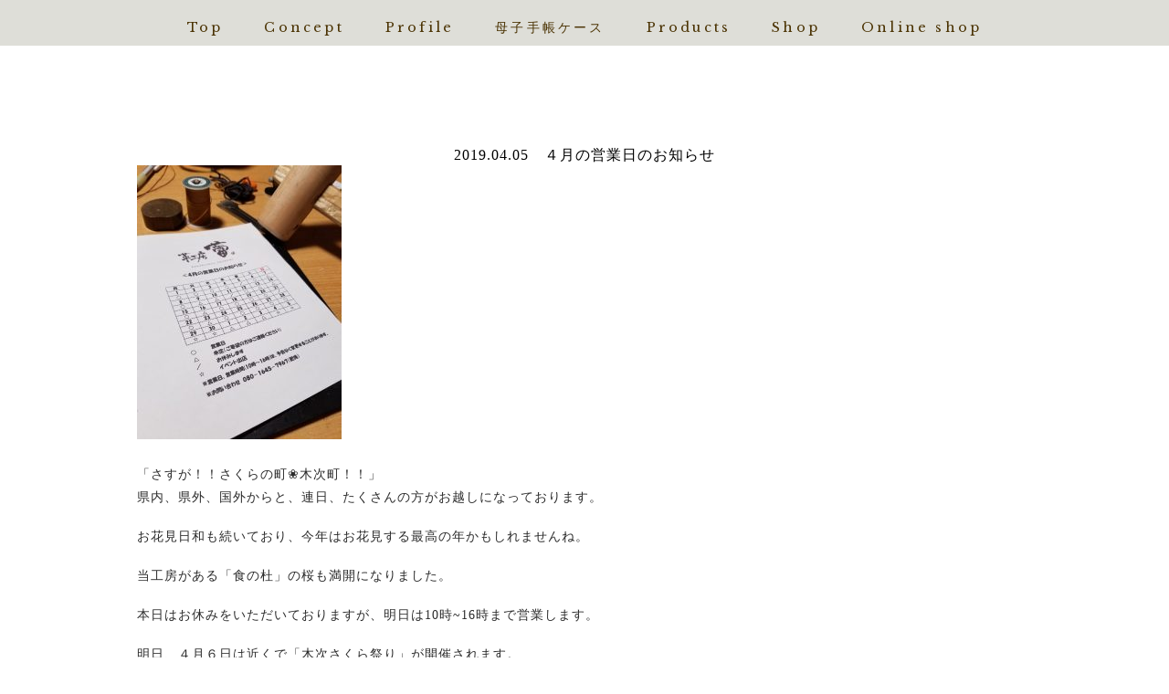

--- FILE ---
content_type: text/html; charset=UTF-8
request_url: https://kawakoubou-tsubomi.com/topics/182
body_size: 35160
content:
<!DOCTYPE html>
<html xmlns:fb="http://ogp.me/ns/fb#" lang="ja">
<head>
	<meta charset="UTF-8" />
	<title>４月の営業日のお知らせ &laquo;  革工房 蕾</title>
	<meta http-equiv="X-UA-Compatible" content="IE=edge" />
	<meta name='robots' content='max-image-preview:large' />
	<style>img:is([sizes="auto" i], [sizes^="auto," i]) { contain-intrinsic-size: 3000px 1500px }</style>
	<link rel="alternate" type="application/rss+xml" title="革工房 蕾 &raquo; ４月の営業日のお知らせ のコメントのフィード" href="https://kawakoubou-tsubomi.com/topics/182/feed" />
		<!-- This site uses the Google Analytics by ExactMetrics plugin v8.3.1 - Using Analytics tracking - https://www.exactmetrics.com/ -->
		<!-- Note: ExactMetrics is not currently configured on this site. The site owner needs to authenticate with Google Analytics in the ExactMetrics settings panel. -->
					<!-- No tracking code set -->
				<!-- / Google Analytics by ExactMetrics -->
		<script type="text/javascript">
/* <![CDATA[ */
window._wpemojiSettings = {"baseUrl":"https:\/\/s.w.org\/images\/core\/emoji\/15.0.3\/72x72\/","ext":".png","svgUrl":"https:\/\/s.w.org\/images\/core\/emoji\/15.0.3\/svg\/","svgExt":".svg","source":{"concatemoji":"https:\/\/kawakoubou-tsubomi.com\/wp-includes\/js\/wp-emoji-release.min.js?ver=6.7.4"}};
/*! This file is auto-generated */
!function(i,n){var o,s,e;function c(e){try{var t={supportTests:e,timestamp:(new Date).valueOf()};sessionStorage.setItem(o,JSON.stringify(t))}catch(e){}}function p(e,t,n){e.clearRect(0,0,e.canvas.width,e.canvas.height),e.fillText(t,0,0);var t=new Uint32Array(e.getImageData(0,0,e.canvas.width,e.canvas.height).data),r=(e.clearRect(0,0,e.canvas.width,e.canvas.height),e.fillText(n,0,0),new Uint32Array(e.getImageData(0,0,e.canvas.width,e.canvas.height).data));return t.every(function(e,t){return e===r[t]})}function u(e,t,n){switch(t){case"flag":return n(e,"\ud83c\udff3\ufe0f\u200d\u26a7\ufe0f","\ud83c\udff3\ufe0f\u200b\u26a7\ufe0f")?!1:!n(e,"\ud83c\uddfa\ud83c\uddf3","\ud83c\uddfa\u200b\ud83c\uddf3")&&!n(e,"\ud83c\udff4\udb40\udc67\udb40\udc62\udb40\udc65\udb40\udc6e\udb40\udc67\udb40\udc7f","\ud83c\udff4\u200b\udb40\udc67\u200b\udb40\udc62\u200b\udb40\udc65\u200b\udb40\udc6e\u200b\udb40\udc67\u200b\udb40\udc7f");case"emoji":return!n(e,"\ud83d\udc26\u200d\u2b1b","\ud83d\udc26\u200b\u2b1b")}return!1}function f(e,t,n){var r="undefined"!=typeof WorkerGlobalScope&&self instanceof WorkerGlobalScope?new OffscreenCanvas(300,150):i.createElement("canvas"),a=r.getContext("2d",{willReadFrequently:!0}),o=(a.textBaseline="top",a.font="600 32px Arial",{});return e.forEach(function(e){o[e]=t(a,e,n)}),o}function t(e){var t=i.createElement("script");t.src=e,t.defer=!0,i.head.appendChild(t)}"undefined"!=typeof Promise&&(o="wpEmojiSettingsSupports",s=["flag","emoji"],n.supports={everything:!0,everythingExceptFlag:!0},e=new Promise(function(e){i.addEventListener("DOMContentLoaded",e,{once:!0})}),new Promise(function(t){var n=function(){try{var e=JSON.parse(sessionStorage.getItem(o));if("object"==typeof e&&"number"==typeof e.timestamp&&(new Date).valueOf()<e.timestamp+604800&&"object"==typeof e.supportTests)return e.supportTests}catch(e){}return null}();if(!n){if("undefined"!=typeof Worker&&"undefined"!=typeof OffscreenCanvas&&"undefined"!=typeof URL&&URL.createObjectURL&&"undefined"!=typeof Blob)try{var e="postMessage("+f.toString()+"("+[JSON.stringify(s),u.toString(),p.toString()].join(",")+"));",r=new Blob([e],{type:"text/javascript"}),a=new Worker(URL.createObjectURL(r),{name:"wpTestEmojiSupports"});return void(a.onmessage=function(e){c(n=e.data),a.terminate(),t(n)})}catch(e){}c(n=f(s,u,p))}t(n)}).then(function(e){for(var t in e)n.supports[t]=e[t],n.supports.everything=n.supports.everything&&n.supports[t],"flag"!==t&&(n.supports.everythingExceptFlag=n.supports.everythingExceptFlag&&n.supports[t]);n.supports.everythingExceptFlag=n.supports.everythingExceptFlag&&!n.supports.flag,n.DOMReady=!1,n.readyCallback=function(){n.DOMReady=!0}}).then(function(){return e}).then(function(){var e;n.supports.everything||(n.readyCallback(),(e=n.source||{}).concatemoji?t(e.concatemoji):e.wpemoji&&e.twemoji&&(t(e.twemoji),t(e.wpemoji)))}))}((window,document),window._wpemojiSettings);
/* ]]> */
</script>
<style id='wp-emoji-styles-inline-css' type='text/css'>

	img.wp-smiley, img.emoji {
		display: inline !important;
		border: none !important;
		box-shadow: none !important;
		height: 1em !important;
		width: 1em !important;
		margin: 0 0.07em !important;
		vertical-align: -0.1em !important;
		background: none !important;
		padding: 0 !important;
	}
</style>
<link rel='stylesheet' id='wp-block-library-css' href='https://kawakoubou-tsubomi.com/wp-includes/css/dist/block-library/style.min.css?ver=6.7.4' type='text/css' media='all' />
<style id='classic-theme-styles-inline-css' type='text/css'>
/*! This file is auto-generated */
.wp-block-button__link{color:#fff;background-color:#32373c;border-radius:9999px;box-shadow:none;text-decoration:none;padding:calc(.667em + 2px) calc(1.333em + 2px);font-size:1.125em}.wp-block-file__button{background:#32373c;color:#fff;text-decoration:none}
</style>
<style id='global-styles-inline-css' type='text/css'>
:root{--wp--preset--aspect-ratio--square: 1;--wp--preset--aspect-ratio--4-3: 4/3;--wp--preset--aspect-ratio--3-4: 3/4;--wp--preset--aspect-ratio--3-2: 3/2;--wp--preset--aspect-ratio--2-3: 2/3;--wp--preset--aspect-ratio--16-9: 16/9;--wp--preset--aspect-ratio--9-16: 9/16;--wp--preset--color--black: #000000;--wp--preset--color--cyan-bluish-gray: #abb8c3;--wp--preset--color--white: #ffffff;--wp--preset--color--pale-pink: #f78da7;--wp--preset--color--vivid-red: #cf2e2e;--wp--preset--color--luminous-vivid-orange: #ff6900;--wp--preset--color--luminous-vivid-amber: #fcb900;--wp--preset--color--light-green-cyan: #7bdcb5;--wp--preset--color--vivid-green-cyan: #00d084;--wp--preset--color--pale-cyan-blue: #8ed1fc;--wp--preset--color--vivid-cyan-blue: #0693e3;--wp--preset--color--vivid-purple: #9b51e0;--wp--preset--gradient--vivid-cyan-blue-to-vivid-purple: linear-gradient(135deg,rgba(6,147,227,1) 0%,rgb(155,81,224) 100%);--wp--preset--gradient--light-green-cyan-to-vivid-green-cyan: linear-gradient(135deg,rgb(122,220,180) 0%,rgb(0,208,130) 100%);--wp--preset--gradient--luminous-vivid-amber-to-luminous-vivid-orange: linear-gradient(135deg,rgba(252,185,0,1) 0%,rgba(255,105,0,1) 100%);--wp--preset--gradient--luminous-vivid-orange-to-vivid-red: linear-gradient(135deg,rgba(255,105,0,1) 0%,rgb(207,46,46) 100%);--wp--preset--gradient--very-light-gray-to-cyan-bluish-gray: linear-gradient(135deg,rgb(238,238,238) 0%,rgb(169,184,195) 100%);--wp--preset--gradient--cool-to-warm-spectrum: linear-gradient(135deg,rgb(74,234,220) 0%,rgb(151,120,209) 20%,rgb(207,42,186) 40%,rgb(238,44,130) 60%,rgb(251,105,98) 80%,rgb(254,248,76) 100%);--wp--preset--gradient--blush-light-purple: linear-gradient(135deg,rgb(255,206,236) 0%,rgb(152,150,240) 100%);--wp--preset--gradient--blush-bordeaux: linear-gradient(135deg,rgb(254,205,165) 0%,rgb(254,45,45) 50%,rgb(107,0,62) 100%);--wp--preset--gradient--luminous-dusk: linear-gradient(135deg,rgb(255,203,112) 0%,rgb(199,81,192) 50%,rgb(65,88,208) 100%);--wp--preset--gradient--pale-ocean: linear-gradient(135deg,rgb(255,245,203) 0%,rgb(182,227,212) 50%,rgb(51,167,181) 100%);--wp--preset--gradient--electric-grass: linear-gradient(135deg,rgb(202,248,128) 0%,rgb(113,206,126) 100%);--wp--preset--gradient--midnight: linear-gradient(135deg,rgb(2,3,129) 0%,rgb(40,116,252) 100%);--wp--preset--font-size--small: 13px;--wp--preset--font-size--medium: 20px;--wp--preset--font-size--large: 36px;--wp--preset--font-size--x-large: 42px;--wp--preset--spacing--20: 0.44rem;--wp--preset--spacing--30: 0.67rem;--wp--preset--spacing--40: 1rem;--wp--preset--spacing--50: 1.5rem;--wp--preset--spacing--60: 2.25rem;--wp--preset--spacing--70: 3.38rem;--wp--preset--spacing--80: 5.06rem;--wp--preset--shadow--natural: 6px 6px 9px rgba(0, 0, 0, 0.2);--wp--preset--shadow--deep: 12px 12px 50px rgba(0, 0, 0, 0.4);--wp--preset--shadow--sharp: 6px 6px 0px rgba(0, 0, 0, 0.2);--wp--preset--shadow--outlined: 6px 6px 0px -3px rgba(255, 255, 255, 1), 6px 6px rgba(0, 0, 0, 1);--wp--preset--shadow--crisp: 6px 6px 0px rgba(0, 0, 0, 1);}:where(.is-layout-flex){gap: 0.5em;}:where(.is-layout-grid){gap: 0.5em;}body .is-layout-flex{display: flex;}.is-layout-flex{flex-wrap: wrap;align-items: center;}.is-layout-flex > :is(*, div){margin: 0;}body .is-layout-grid{display: grid;}.is-layout-grid > :is(*, div){margin: 0;}:where(.wp-block-columns.is-layout-flex){gap: 2em;}:where(.wp-block-columns.is-layout-grid){gap: 2em;}:where(.wp-block-post-template.is-layout-flex){gap: 1.25em;}:where(.wp-block-post-template.is-layout-grid){gap: 1.25em;}.has-black-color{color: var(--wp--preset--color--black) !important;}.has-cyan-bluish-gray-color{color: var(--wp--preset--color--cyan-bluish-gray) !important;}.has-white-color{color: var(--wp--preset--color--white) !important;}.has-pale-pink-color{color: var(--wp--preset--color--pale-pink) !important;}.has-vivid-red-color{color: var(--wp--preset--color--vivid-red) !important;}.has-luminous-vivid-orange-color{color: var(--wp--preset--color--luminous-vivid-orange) !important;}.has-luminous-vivid-amber-color{color: var(--wp--preset--color--luminous-vivid-amber) !important;}.has-light-green-cyan-color{color: var(--wp--preset--color--light-green-cyan) !important;}.has-vivid-green-cyan-color{color: var(--wp--preset--color--vivid-green-cyan) !important;}.has-pale-cyan-blue-color{color: var(--wp--preset--color--pale-cyan-blue) !important;}.has-vivid-cyan-blue-color{color: var(--wp--preset--color--vivid-cyan-blue) !important;}.has-vivid-purple-color{color: var(--wp--preset--color--vivid-purple) !important;}.has-black-background-color{background-color: var(--wp--preset--color--black) !important;}.has-cyan-bluish-gray-background-color{background-color: var(--wp--preset--color--cyan-bluish-gray) !important;}.has-white-background-color{background-color: var(--wp--preset--color--white) !important;}.has-pale-pink-background-color{background-color: var(--wp--preset--color--pale-pink) !important;}.has-vivid-red-background-color{background-color: var(--wp--preset--color--vivid-red) !important;}.has-luminous-vivid-orange-background-color{background-color: var(--wp--preset--color--luminous-vivid-orange) !important;}.has-luminous-vivid-amber-background-color{background-color: var(--wp--preset--color--luminous-vivid-amber) !important;}.has-light-green-cyan-background-color{background-color: var(--wp--preset--color--light-green-cyan) !important;}.has-vivid-green-cyan-background-color{background-color: var(--wp--preset--color--vivid-green-cyan) !important;}.has-pale-cyan-blue-background-color{background-color: var(--wp--preset--color--pale-cyan-blue) !important;}.has-vivid-cyan-blue-background-color{background-color: var(--wp--preset--color--vivid-cyan-blue) !important;}.has-vivid-purple-background-color{background-color: var(--wp--preset--color--vivid-purple) !important;}.has-black-border-color{border-color: var(--wp--preset--color--black) !important;}.has-cyan-bluish-gray-border-color{border-color: var(--wp--preset--color--cyan-bluish-gray) !important;}.has-white-border-color{border-color: var(--wp--preset--color--white) !important;}.has-pale-pink-border-color{border-color: var(--wp--preset--color--pale-pink) !important;}.has-vivid-red-border-color{border-color: var(--wp--preset--color--vivid-red) !important;}.has-luminous-vivid-orange-border-color{border-color: var(--wp--preset--color--luminous-vivid-orange) !important;}.has-luminous-vivid-amber-border-color{border-color: var(--wp--preset--color--luminous-vivid-amber) !important;}.has-light-green-cyan-border-color{border-color: var(--wp--preset--color--light-green-cyan) !important;}.has-vivid-green-cyan-border-color{border-color: var(--wp--preset--color--vivid-green-cyan) !important;}.has-pale-cyan-blue-border-color{border-color: var(--wp--preset--color--pale-cyan-blue) !important;}.has-vivid-cyan-blue-border-color{border-color: var(--wp--preset--color--vivid-cyan-blue) !important;}.has-vivid-purple-border-color{border-color: var(--wp--preset--color--vivid-purple) !important;}.has-vivid-cyan-blue-to-vivid-purple-gradient-background{background: var(--wp--preset--gradient--vivid-cyan-blue-to-vivid-purple) !important;}.has-light-green-cyan-to-vivid-green-cyan-gradient-background{background: var(--wp--preset--gradient--light-green-cyan-to-vivid-green-cyan) !important;}.has-luminous-vivid-amber-to-luminous-vivid-orange-gradient-background{background: var(--wp--preset--gradient--luminous-vivid-amber-to-luminous-vivid-orange) !important;}.has-luminous-vivid-orange-to-vivid-red-gradient-background{background: var(--wp--preset--gradient--luminous-vivid-orange-to-vivid-red) !important;}.has-very-light-gray-to-cyan-bluish-gray-gradient-background{background: var(--wp--preset--gradient--very-light-gray-to-cyan-bluish-gray) !important;}.has-cool-to-warm-spectrum-gradient-background{background: var(--wp--preset--gradient--cool-to-warm-spectrum) !important;}.has-blush-light-purple-gradient-background{background: var(--wp--preset--gradient--blush-light-purple) !important;}.has-blush-bordeaux-gradient-background{background: var(--wp--preset--gradient--blush-bordeaux) !important;}.has-luminous-dusk-gradient-background{background: var(--wp--preset--gradient--luminous-dusk) !important;}.has-pale-ocean-gradient-background{background: var(--wp--preset--gradient--pale-ocean) !important;}.has-electric-grass-gradient-background{background: var(--wp--preset--gradient--electric-grass) !important;}.has-midnight-gradient-background{background: var(--wp--preset--gradient--midnight) !important;}.has-small-font-size{font-size: var(--wp--preset--font-size--small) !important;}.has-medium-font-size{font-size: var(--wp--preset--font-size--medium) !important;}.has-large-font-size{font-size: var(--wp--preset--font-size--large) !important;}.has-x-large-font-size{font-size: var(--wp--preset--font-size--x-large) !important;}
:where(.wp-block-post-template.is-layout-flex){gap: 1.25em;}:where(.wp-block-post-template.is-layout-grid){gap: 1.25em;}
:where(.wp-block-columns.is-layout-flex){gap: 2em;}:where(.wp-block-columns.is-layout-grid){gap: 2em;}
:root :where(.wp-block-pullquote){font-size: 1.5em;line-height: 1.6;}
</style>
<link rel='stylesheet' id='contact-form-7-css' href='https://kawakoubou-tsubomi.com/wp-content/plugins/contact-form-7/includes/css/styles.css?ver=6.0.3' type='text/css' media='all' />
<link rel='stylesheet' id='slb_core-css' href='https://kawakoubou-tsubomi.com/wp-content/plugins/simple-lightbox/client/css/app.css?ver=2.9.3' type='text/css' media='all' />
<link rel='stylesheet' id='fancybox-css' href='https://kawakoubou-tsubomi.com/wp-content/plugins/easy-fancybox/fancybox/1.5.4/jquery.fancybox.min.css?ver=6.7.4' type='text/css' media='screen' />
<style id='fancybox-inline-css' type='text/css'>
#fancybox-outer{background:#ffffff}#fancybox-content{background:#ffffff;border-color:#ffffff;color:#000000;}#fancybox-title,#fancybox-title-float-main{color:#fff}
</style>
<script type="text/javascript" src="https://kawakoubou-tsubomi.com/wp-includes/js/jquery/jquery.min.js?ver=3.7.1" id="jquery-core-js"></script>
<script type="text/javascript" src="https://kawakoubou-tsubomi.com/wp-includes/js/jquery/jquery-migrate.min.js?ver=3.4.1" id="jquery-migrate-js"></script>
<link rel="https://api.w.org/" href="https://kawakoubou-tsubomi.com/wp-json/" /><link rel="alternate" title="JSON" type="application/json" href="https://kawakoubou-tsubomi.com/wp-json/wp/v2/posts/182" /><link rel="EditURI" type="application/rsd+xml" title="RSD" href="https://kawakoubou-tsubomi.com/xmlrpc.php?rsd" />
<link rel="canonical" href="https://kawakoubou-tsubomi.com/topics/182" />
<link rel='shortlink' href='https://kawakoubou-tsubomi.com/?p=182' />
<link rel="alternate" title="oEmbed (JSON)" type="application/json+oembed" href="https://kawakoubou-tsubomi.com/wp-json/oembed/1.0/embed?url=https%3A%2F%2Fkawakoubou-tsubomi.com%2Ftopics%2F182" />
<link rel="alternate" title="oEmbed (XML)" type="text/xml+oembed" href="https://kawakoubou-tsubomi.com/wp-json/oembed/1.0/embed?url=https%3A%2F%2Fkawakoubou-tsubomi.com%2Ftopics%2F182&#038;format=xml" />
<script type="text/javascript">
(function(url){
	if(/(?:Chrome\/26\.0\.1410\.63 Safari\/537\.31|WordfenceTestMonBot)/.test(navigator.userAgent)){ return; }
	var addEvent = function(evt, handler) {
		if (window.addEventListener) {
			document.addEventListener(evt, handler, false);
		} else if (window.attachEvent) {
			document.attachEvent('on' + evt, handler);
		}
	};
	var removeEvent = function(evt, handler) {
		if (window.removeEventListener) {
			document.removeEventListener(evt, handler, false);
		} else if (window.detachEvent) {
			document.detachEvent('on' + evt, handler);
		}
	};
	var evts = 'contextmenu dblclick drag dragend dragenter dragleave dragover dragstart drop keydown keypress keyup mousedown mousemove mouseout mouseover mouseup mousewheel scroll'.split(' ');
	var logHuman = function() {
		if (window.wfLogHumanRan) { return; }
		window.wfLogHumanRan = true;
		var wfscr = document.createElement('script');
		wfscr.type = 'text/javascript';
		wfscr.async = true;
		wfscr.src = url + '&r=' + Math.random();
		(document.getElementsByTagName('head')[0]||document.getElementsByTagName('body')[0]).appendChild(wfscr);
		for (var i = 0; i < evts.length; i++) {
			removeEvent(evts[i], logHuman);
		}
	};
	for (var i = 0; i < evts.length; i++) {
		addEvent(evts[i], logHuman);
	}
})('//kawakoubou-tsubomi.com/?wordfence_lh=1&hid=4EDD56589351F9AA4E2B0B575F15DE98');
</script><style type="text/css">.recentcomments a{display:inline !important;padding:0 !important;margin:0 !important;}</style>
	<meta name="description" content="こだわり抜いた革と色づかい、使いやすい形、仕様の革モノを販売しております。4児の母である【ヒゴユキ】が制作する革製品のブランドです。 主に、『Only One』にこだわった革製の母子手帳ケースを制作しています。 革工房 蕾では、ミシンや漉き機などの機械がありません。 裁つ、貼る、縫う、磨く、全て手作業で、一点ずつ仕上げていきます。 その工程の中でも特徴的なのが、伝統的な「手縫い」技法。 手間や時間はかかるのですが、一目一目味わい深く丈夫に仕上がるのが特徴です。 時間をかけて、丁寧に作り上げた製品をお届けします。" />
	<meta name="keywords" content="革工房蕾，蕾，島根県雲南市,革工房,革細工,木次,食の杜,母子手帳,オーダーメイド,ハンドメイド,レザークラフト,レザー,革職人，ワイナリー奥出雲葡萄園" />
	<meta name="viewport" content="width=device-width, initial-scale=1, maximum-scale=1, user-scalable=no"/>

	

	<link rel="pingback" href="https://kawakoubou-tsubomi.com/xmlrpc.php" />
	<link rel="stylesheet" type="text/css" href="https://kawakoubou-tsubomi.com/wp-content/themes/tsubomi/style.css"/>
	<link href="https://kawakoubou-tsubomi.com/wp-content/themes/tsubomi/favicon.ico" rel="shortcut icon" />

	<script type="text/javascript" src="https://kawakoubou-tsubomi.com/wp-content/themes/tsubomi/js/jquery-1.11.0.js"></script>

	<script type="text/javascript" src="https://kawakoubou-tsubomi.com/wp-content/themes/tsubomi/js/jquery-migrate-1.2.1.min.js"></script>
	<script type="text/javascript" src="https://kawakoubou-tsubomi.com/wp-content/themes/tsubomi/js/jquery.color.js"></script>

	<!--メニュー-->
	<script type="text/javascript" src="https://kawakoubou-tsubomi.com/wp-content/themes/tsubomi/js/responsivemobilemenu.js"></script>
	<link rel="stylesheet" type="text/css" href="https://kawakoubou-tsubomi.com/wp-content/themes/tsubomi/responsivemobilemenu.css"/>
	
	<script type="text/javascript" src="https://kawakoubou-tsubomi.com/wp-content/themes/tsubomi/js/waypoints.js"></script>

	<script type="text/javascript" src="https://kawakoubou-tsubomi.com/wp-content/themes/tsubomi/js/jquery.easing.1.3.js"></script>
	<script type="text/javascript" src="https://kawakoubou-tsubomi.com/wp-content/themes/tsubomi/js/contact.js"></script>


	<!-- font -->
<link href="https://fonts.googleapis.com/css?family=Libre+Baskerville" rel="stylesheet">


<!--ふわっと表示-->
<script type="text/javascript" src="https://kawakoubou-tsubomi.com/wp-content/themes/tsubomi/js/jquery.effectchain.js"></script>
<script>

jQuery(document).ready(function ($) {
			$('body').effectChain({
				css: {
					opacity: 0,
					visibility: "visible"
				},
				target: ".effectChain",
				delay: 0,
				interval: 150,
				reverse: false,
				args: [{
					opacity: 1
				}, {
					duration: 500,
					easing: "swing"
				}]
			});
		});
</script>

	




<!-- スクロールで出てくるUPボタン -->
<script type="text/javascript">
$(function() {
	var topBtn = $('#page-top');	
	topBtn.hide();
	//スクロールが100に達したらボタン表示
	$(window).scroll(function () {
		if ($(this).scrollTop() > 100) {
			topBtn.fadeIn();
		} else {
			topBtn.fadeOut();
		}
	});
	//スクロールしてトップ
    topBtn.click(function () {
		$('body,html').animate({
			scrollTop: 0
		}, 500);
		return false;
    });
});


</script>



<script>
$(function(){
   // #で始まるアンカーをクリックした場合に処理
   $('a[href^=#]').click(function() {
      // スクロールの速度
      var speed = 400; // ミリ秒
      // アンカーの値取得
      var href= $(this).attr("href");
      // 移動先を取得
      var target = $(href == "#" || href == "" ? 'html' : href);
      // 移動先を数値で取得
      var position = target.offset().top;
      // スムーススクロール
      $('body,html').animate({scrollTop:position}, speed, 'swing');
      return false;
   });
});
</script>

<!-- Global site tag (gtag.js) - Google Analytics -->
<script async src="https://www.googletagmanager.com/gtag/js?id=UA-162280139-11"></script>
<script>
  window.dataLayer = window.dataLayer || [];
  function gtag(){dataLayer.push(arguments);}
  gtag('js', new Date());

  gtag('config', 'UA-162280139-11');
</script>


</head>



<body data-rsssl=1 id="">

<div id="loader" class="bounce"><img src="https://kawakoubou-tsubomi.com/wp-content/themes/tsubomi/img/load.gif" alt="Loading..." /></div>
<div id="fade"></div>

<div id="header" class="effectChain">



</div><!--header-->



<div id="header" class="mobileheader"> 
<h1>島根県雲南市の、革工房　蕾</h1>
<div class='rmm' data-menu-style = "minimal">
<ul style="max-width:980px!important;">
        <li><a href="/index.php">Top</a></li>
        <li><a href='/concept'>Concept</a></li>
        <li><a href='/profile'>Profile</a></li>
        <li><a href='/mamanote'>母子手帳ケース</a></li>
		<!--<li><a href='/about'>About</a></li>-->
		<li><a href='/products'>Products</a></li>
		<li><a href='/shop'>Shop</a></li>
        <li><a href="/online-shop" target="_blank">Online shop</a></li>
</ul>
</div>
</div><!--mobileheader-->


<p id="page-top"><a href="#header" class="fade">島根県雲南市の、革工房。</a></p>


<!--ページ大タイトル-->



<div class="topmenu pcheader">
<ul class="dropmenu fade-in2">
        <li><a href="/index.php">Top</a></li>
        <li><a href='/concept'>Concept</a></li>
        <li><a href='/profile'>Profile</a></li>
        <li><a href='/mamanote'>母子手帳ケース</a></li>
		<li><a href='/Products'>Products</a></li>
		<li><a href='/shop'>Shop</a></li>
        <li><a href='/online-shop'>Online shop</a></li>
</ul>
</div>

<div id="wrap" style="" class="effectChain">


<style type="text/css">
<!--
.entrytext p{
text-align:left!important;
}
-->
</style>

		<div class="cont effectChain""> 


			<div id="main"">
				<div class="page">
										<div class="post">
						<div class="entrytext">
							<!-- h2 id="page_title"><a href="https://kawakoubou-tsubomi.com/topics" rel="category tag">お知らせ</a></h2 -->
							<h3><span class="date hidsuke">2019.04.05</span>　４月の営業日のお知らせ</h3>
							<p><img fetchpriority="high" decoding="async" class="alignnone size-medium wp-image-183" src="https://kawakoubou-tsubomi.com/wp-content/uploads/2019/04/56320370_818607858532293_5194313222781403136_n-1-224x300.jpg" alt="" width="224" height="300" srcset="https://kawakoubou-tsubomi.com/wp-content/uploads/2019/04/56320370_818607858532293_5194313222781403136_n-1-224x300.jpg 224w, https://kawakoubou-tsubomi.com/wp-content/uploads/2019/04/56320370_818607858532293_5194313222781403136_n-1-768x1029.jpg 768w, https://kawakoubou-tsubomi.com/wp-content/uploads/2019/04/56320370_818607858532293_5194313222781403136_n-1-764x1024.jpg 764w, https://kawakoubou-tsubomi.com/wp-content/uploads/2019/04/56320370_818607858532293_5194313222781403136_n-1.jpg 1504w" sizes="(max-width: 224px) 100vw, 224px" /></p>
<p>「さすが！！さくらの町❀木次町！！」<br />
県内、県外、国外からと、連日、たくさんの方がお越しになっております。</p>
<p>お花見日和も続いており、今年はお花見する最高の年かもしれませんね。</p>
<p>当工房がある「食の杜」の桜も満開になりました。</p>
<div class="text_exposed_show">
<p>本日はお休みをいただいておりますが、明日は10時~16時まで営業します。</p>
<p>明日、４月６日は近くで「木次さくら祭り」が開催されます。</p>
<p><img decoding="async" class="alignnone size-medium wp-image-186" src="https://kawakoubou-tsubomi.com/wp-content/uploads/2019/04/56378731_656075814852732_5793491122265260032_n-300x225.jpg" alt="" width="300" height="225" srcset="https://kawakoubou-tsubomi.com/wp-content/uploads/2019/04/56378731_656075814852732_5793491122265260032_n-300x225.jpg 300w, https://kawakoubou-tsubomi.com/wp-content/uploads/2019/04/56378731_656075814852732_5793491122265260032_n-768x576.jpg 768w, https://kawakoubou-tsubomi.com/wp-content/uploads/2019/04/56378731_656075814852732_5793491122265260032_n-1024x768.jpg 1024w, https://kawakoubou-tsubomi.com/wp-content/uploads/2019/04/56378731_656075814852732_5793491122265260032_n.jpg 2016w" sizes="(max-width: 300px) 100vw, 300px" /></p>
<p><img decoding="async" class="alignnone size-medium wp-image-185" src="https://kawakoubou-tsubomi.com/wp-content/uploads/2019/04/56956433_2535807580078758_3091605051223834624_n-224x300.jpg" alt="" width="224" height="300" srcset="https://kawakoubou-tsubomi.com/wp-content/uploads/2019/04/56956433_2535807580078758_3091605051223834624_n-224x300.jpg 224w, https://kawakoubou-tsubomi.com/wp-content/uploads/2019/04/56956433_2535807580078758_3091605051223834624_n-768x1029.jpg 768w, https://kawakoubou-tsubomi.com/wp-content/uploads/2019/04/56956433_2535807580078758_3091605051223834624_n-764x1024.jpg 764w, https://kawakoubou-tsubomi.com/wp-content/uploads/2019/04/56956433_2535807580078758_3091605051223834624_n.jpg 1504w" sizes="(max-width: 224px) 100vw, 224px" /></p>
<p>お花見に来たついでに当工房にも遊びに来てください^^</p>
<p>お待ちしております！</p>
<p><img loading="lazy" decoding="async" class="alignnone size-medium wp-image-184" src="https://kawakoubou-tsubomi.com/wp-content/uploads/2019/04/56171705_599450870523922_4146937790694686720_n-300x225.jpg" alt="" width="300" height="225" srcset="https://kawakoubou-tsubomi.com/wp-content/uploads/2019/04/56171705_599450870523922_4146937790694686720_n-300x225.jpg 300w, https://kawakoubou-tsubomi.com/wp-content/uploads/2019/04/56171705_599450870523922_4146937790694686720_n.jpg 720w" sizes="auto, (max-width: 300px) 100vw, 300px" /></p>
<p>&nbsp;</p>
</div>
						</div>
					</div>

										<p class="nav" style="width:600px"><a href="https://kawakoubou-tsubomi.com/topics/167" rel="prev">&lt; back</a> | <a href="https://kawakoubou-tsubomi.com/topics/188" rel="next">next &gt;</a></p>

<div class="post-foot"></div>

	 			</div>
			</div>

		</div><!--cont-->

</div><!--wrap-->

<div id="footer">

<div class="cont" style="font-size: 90%;letter-spacing: 0.2em;">
<ul>
<li><a href="/index.php">Top</a></li>
<li><a href="/topics">Topics</a></li>
<li><a href="/profile">Profile</a></li>
<li><a href="/mamanote">母子手帳ケース</a></li>
<li><a href="/products">Products</a></li>
<li><a href="/shop">Shop</a></li>　
<li><a href='https://kawatsubomi.theshop.jp'>Online shop</a></li>
</ul>
</ul>


</div>
<div class="cont sns">
<a href="https://www.facebook.com/tsubomi0803/" target="_blank"><img src="https://kawakoubou-tsubomi.com/wp-content/themes/tsubomi/img/fb.png" alt="facebook"/></a>
<a href="https://www.instagram.com/kawakoubou_tsubomi/" target="_blank"><img src="https://kawakoubou-tsubomi.com/wp-content/themes/tsubomi/img/insta.png" alt="Instagram"/></a>

</div>
<img class="footer_logo" src="https://kawakoubou-tsubomi.com/wp-content/themes/tsubomi/img/logo.png" alt="Instagram"/>
<div class="cont" style="line-height:160%;">
<p style="color: #4B3303; text-align: center;">Copyright (C) 2018 KawakoubouTSUBOMI All Rights Reserved.</p>
</div>

</div>
<script type="text/javascript" src="https://kawakoubou-tsubomi.com/wp-includes/js/dist/hooks.min.js?ver=4d63a3d491d11ffd8ac6" id="wp-hooks-js"></script>
<script type="text/javascript" src="https://kawakoubou-tsubomi.com/wp-includes/js/dist/i18n.min.js?ver=5e580eb46a90c2b997e6" id="wp-i18n-js"></script>
<script type="text/javascript" id="wp-i18n-js-after">
/* <![CDATA[ */
wp.i18n.setLocaleData( { 'text direction\u0004ltr': [ 'ltr' ] } );
/* ]]> */
</script>
<script type="text/javascript" src="https://kawakoubou-tsubomi.com/wp-content/plugins/contact-form-7/includes/swv/js/index.js?ver=6.0.3" id="swv-js"></script>
<script type="text/javascript" id="contact-form-7-js-translations">
/* <![CDATA[ */
( function( domain, translations ) {
	var localeData = translations.locale_data[ domain ] || translations.locale_data.messages;
	localeData[""].domain = domain;
	wp.i18n.setLocaleData( localeData, domain );
} )( "contact-form-7", {"translation-revision-date":"2025-01-14 04:07:30+0000","generator":"GlotPress\/4.0.1","domain":"messages","locale_data":{"messages":{"":{"domain":"messages","plural-forms":"nplurals=1; plural=0;","lang":"ja_JP"},"This contact form is placed in the wrong place.":["\u3053\u306e\u30b3\u30f3\u30bf\u30af\u30c8\u30d5\u30a9\u30fc\u30e0\u306f\u9593\u9055\u3063\u305f\u4f4d\u7f6e\u306b\u7f6e\u304b\u308c\u3066\u3044\u307e\u3059\u3002"],"Error:":["\u30a8\u30e9\u30fc:"]}},"comment":{"reference":"includes\/js\/index.js"}} );
/* ]]> */
</script>
<script type="text/javascript" id="contact-form-7-js-before">
/* <![CDATA[ */
var wpcf7 = {
    "api": {
        "root": "https:\/\/kawakoubou-tsubomi.com\/wp-json\/",
        "namespace": "contact-form-7\/v1"
    }
};
/* ]]> */
</script>
<script type="text/javascript" src="https://kawakoubou-tsubomi.com/wp-content/plugins/contact-form-7/includes/js/index.js?ver=6.0.3" id="contact-form-7-js"></script>
<script type="text/javascript" src="https://kawakoubou-tsubomi.com/wp-content/plugins/easy-fancybox/vendor/purify.min.js?ver=6.7.4" id="fancybox-purify-js"></script>
<script type="text/javascript" src="https://kawakoubou-tsubomi.com/wp-content/plugins/easy-fancybox/fancybox/1.5.4/jquery.fancybox.min.js?ver=6.7.4" id="jquery-fancybox-js"></script>
<script type="text/javascript" id="jquery-fancybox-js-after">
/* <![CDATA[ */
var fb_timeout, fb_opts={'autoScale':true,'showCloseButton':true,'width':560,'height':340,'margin':20,'pixelRatio':'false','padding':10,'centerOnScroll':false,'enableEscapeButton':true,'speedIn':300,'speedOut':300,'overlayShow':true,'hideOnOverlayClick':true,'overlayColor':'#000','overlayOpacity':0.6,'minViewportWidth':320,'minVpHeight':320,'disableCoreLightbox':'true','enableBlockControls':'true','fancybox_openBlockControls':'true' };
if(typeof easy_fancybox_handler==='undefined'){
var easy_fancybox_handler=function(){
jQuery([".nolightbox","a.wp-block-file__button","a.pin-it-button","a[href*='pinterest.com\/pin\/create']","a[href*='facebook.com\/share']","a[href*='twitter.com\/share']"].join(',')).addClass('nofancybox');
jQuery('a.fancybox-close').on('click',function(e){e.preventDefault();jQuery.fancybox.close()});
/* IMG */
						var unlinkedImageBlocks=jQuery(".wp-block-image > img:not(.nofancybox,figure.nofancybox>img)");
						unlinkedImageBlocks.wrap(function() {
							var href = jQuery( this ).attr( "src" );
							return "<a href='" + href + "'></a>";
						});
var fb_IMG_select=jQuery('a[href*=".jpg" i]:not(.nofancybox,li.nofancybox>a,figure.nofancybox>a),area[href*=".jpg" i]:not(.nofancybox),a[href*=".png" i]:not(.nofancybox,li.nofancybox>a,figure.nofancybox>a),area[href*=".png" i]:not(.nofancybox),a[href*=".webp" i]:not(.nofancybox,li.nofancybox>a,figure.nofancybox>a),area[href*=".webp" i]:not(.nofancybox),a[href*=".jpeg" i]:not(.nofancybox,li.nofancybox>a,figure.nofancybox>a),area[href*=".jpeg" i]:not(.nofancybox)');
fb_IMG_select.addClass('fancybox image');
var fb_IMG_sections=jQuery('.gallery,.wp-block-gallery,.tiled-gallery,.wp-block-jetpack-tiled-gallery,.ngg-galleryoverview,.ngg-imagebrowser,.nextgen_pro_blog_gallery,.nextgen_pro_film,.nextgen_pro_horizontal_filmstrip,.ngg-pro-masonry-wrapper,.ngg-pro-mosaic-container,.nextgen_pro_sidescroll,.nextgen_pro_slideshow,.nextgen_pro_thumbnail_grid,.tiled-gallery');
fb_IMG_sections.each(function(){jQuery(this).find(fb_IMG_select).attr('rel','gallery-'+fb_IMG_sections.index(this));});
jQuery('a.fancybox,area.fancybox,.fancybox>a').each(function(){jQuery(this).fancybox(jQuery.extend(true,{},fb_opts,{'transition':'elastic','transitionIn':'elastic','transitionOut':'elastic','opacity':false,'hideOnContentClick':false,'titleShow':true,'titlePosition':'over','titleFromAlt':true,'showNavArrows':true,'enableKeyboardNav':true,'cyclic':false,'mouseWheel':'true','changeSpeed':250,'changeFade':300}))});
};};
var easy_fancybox_auto=function(){setTimeout(function(){jQuery('a#fancybox-auto,#fancybox-auto>a').first().trigger('click')},1000);};
jQuery(easy_fancybox_handler);jQuery(document).on('post-load',easy_fancybox_handler);
jQuery(easy_fancybox_auto);
/* ]]> */
</script>
<script type="text/javascript" src="https://kawakoubou-tsubomi.com/wp-content/plugins/easy-fancybox/vendor/jquery.easing.min.js?ver=1.4.1" id="jquery-easing-js"></script>
<script type="text/javascript" src="https://kawakoubou-tsubomi.com/wp-content/plugins/easy-fancybox/vendor/jquery.mousewheel.min.js?ver=3.1.13" id="jquery-mousewheel-js"></script>
<script type="text/javascript" id="slb_context">/* <![CDATA[ */if ( !!window.jQuery ) {(function($){$(document).ready(function(){if ( !!window.SLB ) { {$.extend(SLB, {"context":["public","user_guest"]});} }})})(jQuery);}/* ]]> */</script>
</body>
</html>

--- FILE ---
content_type: text/css
request_url: https://kawakoubou-tsubomi.com/wp-content/themes/tsubomi/style.css
body_size: 36244
content:
/*
Theme Name:tsubomi
Theme URI: 
Version: 2.0
Author: hoshino
Author URI: http://design.yoshida-sd.com/
License: hoshino
*/



/*全体の基本設定*/

/**{font-family:'ヒラギノ角ゴ Pro W3','メイリオ','ＭＳ Ｐゴシック','Osaka','Meiryo',sans-serif;}*/
*{font-family: "Sawarabi Mincho" , YuMincho, "游明朝", "Hiragino Mincho ProN", "ヒラギノ明朝 ProN W3", Honoka, Meiryo, "メイリオ", serif;}

body{
	margin:0;
	width:100%;
	height:100%;
	letter-spacing: 1px;
}

* html body{  
    overflow: hidden;  
	height: 100%;
}

.clear
{
clear:both;
}

a {  
    -webkit-transition: 0.3s ease-in-out;  
       -moz-transition: 0.3s ease-in-out;  
         -o-transition: 0.3s ease-in-out;  
            transition: 0.3s ease-in-out;  
}  
a:hover {  
    opacity: 0.6;  
    filter: alpha(opacity=80);  
}

.linkbox a.button {
    width: 60%;
    position: relative;
    font-weight: bold;
    text-align: center;
    display: block;
    margin: 0px auto 10px;
    padding: 10px 5px;
    color: #365899 !important;
    border: 1px #365899 solid;
    border-radius: 5px;
    text-decoration: none;
    background-color: #fff;
    -webkit-transition: .3s;
    transition: .3s;
}

.linkbox a.button.active, .linkbox a.button:hover {
    color: #fff !important;
    background: #365899;
}

.fade {  
    -webkit-transition: 0.3s ease-in-out;  
       -moz-transition: 0.3s ease-in-out;  
         -o-transition: 0.3s ease-in-out;  
            transition: 0.3s ease-in-out;  
}  
.fade:hover {  
    opacity: 0.6;  
    filter: alpha(opacity=80);  
}

.hide{
	text-indent: 100%; 
    	white-space: nowrap; 
    	overflow: hidden; 
	display: block;
	height:0px;
	padding:0px;
	margin:0px;
}

h1,h2,h3,h4,h5,h6{
	margin:0;
	padding:0;
	font-size:100%;
	font-weight:normal;
}



a{
	color:#dcdcdc;
	text-decoration:none;
}


.fixed{
  position: fixed;
  top: 0px;
  left: 0px
  width: 100%;
  z-index: 9999;
}

p{
	margin:0px 0 15px 0px;
	font-size:90%;
	color:#2c2c2c;
	line-height:180%;
	/*-webkit-text-stroke: 0.1px #000;*/
}

ul{
list-style-type:none;
padding:0;
margin:0;
}

table {
    clear: both;
    margin: 0px auto;
    width: 100%;
    border-collapse: collapse;
}

tr {
    border-bottom: 1px solid #e9ebee;
}

th {
    color: #666;
    text-align: left;
    /* background: url(img/point) no-repeat; */
    background-position-y: center;
    min-width: 90px;
     /* padding: 0px 10px 0px 0px; */
}


td {
    text-align: left;
    font-size: 90%;
    line-height: 1.5em;
    padding: 15px 0px;
    /* font-family: 'ヒラギノ角ゴ Pro W3','メイリオ','ＭＳ Ｐゴシック','Osaka','Meiryo',sans-serif; */
}

.price tr {
}

.price th {
    width: 70%;
    padding: 15px 0px 5px;
}

.price th span {
    font-size: 65%;
    display: block;
    color: #8fabbc;
    font-family: 'ヒラギノ角ゴ Pro W3','メイリオ','ＭＳ Ｐゴシック','Osaka','Meiryo',sans-serif;
}

.price td {
    font-size: 120%;
    font-size: 100%;
    text-align: right;
}



.price_point {
    max-width: 250px;
}

.option {
    display: inline-block;
    width: 36%;
    padding: 30px 50px;
    border: 1px solid;
    margin: 10px 5px 50px;
    vertical-align: top;
}

.option table {
    border: 1px solid #888;
    background: none;
    margin: 10px auto 0 auto;
	border-collapse: collapse;
}

.option th {
    background: #eee;
    text-align: center;
    border: 1px solid #888;
    padding: 5px;
}

.option td {
    text-align: center;
    border: 1px solid #888;
    padding: 5px;
}

.option_padding {
    padding: 30px 0px 30px;
}


.senka {
    padding: 5% 10%;
    border: 1px solid;
    margin: 10px auto 50px;
}


.senka table {
    border: 1px solid #888;
    background: none;
    margin: 10px auto 0 auto;
}

.senka th {
    background: #eee;
    text-align: center;
    border: 1px solid #888;
    padding: 5px;
    max-width: 50px;
}

.senka td {
    text-align: center;
    border: 1px solid #888;
    padding: 5px;
}

.about th {
    color: #666;
    text-align: left;
    background: url(img/point) no-repeat;
    background-position-y: center;
    min-width: 100px;
    padding: 0px 5px 0px 20px;
}

.bar1 {
    height: 1px;
    width: 100%;
    border-top: solid 1px #999;
}

.space{
	width: 1
	height: 80px;
}

img{
	border:none;
max-width:100%;
    height: auto;
}

.big{
font-size:130%;
margin:10px auto;
font-family: 'Libre Baskerville', serif;
}

.center,.center p{
text-align:center!important;
margin:auto;
display:block;
}

.red{
font-size:110%;
font-weight:bold;
color:crimson!important;
}

.menu_arrow {
    width: 36px;
    margin: 10px auto;
    height: 12px;
    background: url(img/menu_arrow.gif) no-repeat;
}

/*各種コンテンツ設定*/


#loader {
    width: 150px;
    height: 150px;
    display: none;
    position: fixed;
    _position: absolute; 
    top: 50%;
    left: 50%;
    margin-top: -75px; /* heightの半分のマイナス値 */
    margin-left: -75px; /* widthの半分のマイナス値 */
    z-index: 2300;
}
 
#fade {
    width: 100%;
    height: 100%!important;
    display: none;
background-color: #fff;
    position: fixed;
    top: 0px;
    left: 0px;
    z-index: 2200;
}

#header{
width: 100%;
top: 0;
position: relative;
}

#home #header h1 {
    z-index: 200;
    width: 475px;
    height: auto;
    display: block;
    white-space: nowrap;
    overflow: hidden;
    position: absolute;
    top: 50%;
    left: 50%;
    transform: translateY(-50%) translateX(-50%);
}

#home #header h1 a {
    background: url(img/logo_03.png);
    text-indent: 100%;
    white-space: nowrap;
    overflow: hidden;
    display: block;
    width: auto;
    background-size: cover;
    height: 188px;
}

#home #header-cont{
width:980px;
margin:0 auto;
position:relative;
max-width:100%;
}

#page {
	height:100px;
	width:100%;
	z-index:999;
	top:0;

}

.address{
font-size:100%;
z-index: 999;
text-align:right;
position:absolute;
right:5px;
top:20px;
color:#fff;

}

.address a ,.address span{
font-family: 'Libre Baskerville', serif;
color:#fff;
}

.address_j{
    font-family: "Sawarabi Mincho" , YuMincho, "游明朝", "Hiragino Mincho ProN", "ヒラギノ明朝 ProN W3", Honoka, Meiryo, "メイリオ", serif;
    font-size: 110%;
    color: #666;
}

.sns_btn{
    margin-top: 5px!important;
    border: none!important;
    text-align: right!important;
    float: none!important;
    width: auto!important;
}

.sns_btn li{
display:inline-block;
width: auto!important;
margin:0px!important;
border:none!important;
}

.sns_btn li a{
padding:10px;
}



#header:after {content : "";display : block;height : 0;clear : both;} 



.no1,.no2{
    filter: alpha(opacity=0);
    -moz-opacity:0;
    opacity:0;
}

.no1{
position: absolute;
z-index: 11;
top: 35%;
left: 50%;
height:36px;
width:311px;
display:block;
margin-left:-155px;
background:url(img/no1.png) no-repeat;
background-size:cover;
}

.no2{
top:45%;
background-size:cover;
}



/*TOPメニュー*/
.topmenu {
    width: 100%;
    background: #deded8;
    padding:20px 0 10px;
    bottom: 0px;
    z-index: 999;
    
}

#page .topmenu {
    /*top: 429px;*/
}

.topmenu ul {
    text-align: center;
    max-width: 980px;
    margin: auto;
}

.topmenu ul li {
    display: inline-block;
    padding: 0px 20px;
    text-align: center;
    font-size: 100%;
    vertical-align: middle;
    letter-spacing: 0.2em;
}

.topmenu ul .button{
padding:0px!important;
}

.topmenu ul li a{
color:#4B3303;
font-family: 'Libre Baskerville', serif;
font-size: 0.9em;
}

.topmenu ul li a span{
display:block;
color:#744921;
font-size:80%;
}


.school_bn {
    max-width: 685px;
    height: 200px;
    margin: 10px auto 30px;
    background: url(img/school_bn.jpg) no-repeat;
}


.school h1 {
    position: relative;
    padding-bottom: .5em;
    margin: 50px 0px 20px;
    text-align: left;
    font-size: 140%;
    color: #666;
}

.school h1::before,
.school h1::after {
  position: absolute;
  bottom: -4px;
  left: 0;
  content: '';
  height: 4px;
}
.school h1::before {
  z-index: 2;
  width: 15%;
  background-color: #888;
}
.school h1::after {
  width: 100%;
  background: -webkit-repeating-linear-gradient(45deg, #fff, #fff 2px, #aaa 2px, #aaa 4px);
  background: repeating-linear-gradient(45deg, #fff, #fff 2px, #aaa 2px, #aaa 4px);
}


.school_course {
    display: table-cell;
    vertical-align: middle;
    padding: 0px 20px;
    width: 70%;
    text-align: left;
}

.school_maincourse {
    display: inline-block;
    width: 100%;
    padding: 30px 50px;
    border: 1px solid;
    margin: 10px 5px 50px;
    vertical-align: top;
}

.school_course_bn {
    display: table-cell;
    vertical-align: middle;
}

.school_course_box {
    width: 48%;
    max-width: 100%;
    display: inline-block;
    vertical-align: top;
    margin: 10px 5px 20px;
}


.school_course th {
    color: #666;
    text-align: left;
    /* background: url(img/point) no-repeat; */
    background-position-y: center;
    min-width: 90px;
     /* padding: 0px 10px 0px 0px; */
}


.school_course td {
    text-align: left;
    font-size: 90%;
    line-height: 1.5em;
    padding: 15px 0px;
    /* font-family: 'ヒラギノ角ゴ Pro W3','メイリオ','ＭＳ Ｐゴシック','Osaka','Meiryo',sans-serif; */
}

.course {
    margin: 5px 5px 30px;
    background: #e5e5e6;
    width: 300px;
	height: 400px;
    display: inline-block;
    vertical-align: top;
}

.course th{
    display:block;
}

.course td{
    display:block;
}

.course1, .course2, .course3 {
    text-align: center;
    font-size: 120%;
	padding: 10px;
}

.course1 {
    background: url(img/school_course1bg.gif) repeat;
}

.course2 {
	background:url("img/school_course2bg.gif") repeat;
}

.course3 {
	background:url("img/school_course3bg.gif") repeat;
}

.course_textbox {
    letter-spacing: normal;
    line-height: 1.4em;
    font-size: 95%;
    text-align: left;
    padding: 15px;
}

/*ドロップダウン*/
.dropmenu{
  *zoom: 1;
  list-style-type: none;
  padding: 0;
}
.dropmenu:before, .dropmenu:after{
  content: "";
  display: table;
}
.dropmenu:after{
  clear: both;
}
.dropmenu li{
  position: relative;
}
.dropmenu li a{
  display: block;

}
.dropmenu li ul{
  list-style: none;
  position: absolute;
  z-index: 9999;
  top: 100%;
  left: 0;
  margin: 0;
  padding: 0;
  width: 160px!important;
}
.dropmenu li ul li{
  padding-left:0!important;padding-right:0!important;
  font-size:110%;
  font-weight:bold;
  background: url(img/topmenu_bg2.png);
  width: 160px!important;
    margin-left: 0px!important;
}
.dropmenu li ul li a{
  text-indent: 0%!important;
  white-space: normal!important;
  padding: 18px 0px;
  border-top: 1px solid #fff;
  text-align: center;
  font-size: 90%!important;
  letter-spacing:1px;
  font-weight: bold;
  font-family:'ヒラギノ角ゴ Pro W3','メイリオ','ＭＳ Ｐゴシック','Osaka','Meiryo',sans-serif;
  width: 160ppx!important;
height: auto!important;
color:#333!important;
}

.dropmenu li:hover > a{
  
  color:#bbb!important;
}
.dropmenu li a:hover{

}

.dropmenu li ul li a:hover{
background: #eee;
color:#bbb!important;
}

/*フェードイン*/
.fade-in2 li ul{
  opacity: 0;
  top: 50%;
  visibility: hidden;
  transition: .5s;
  width: 100%;
}
.fade-in2 li:hover ul{
  top: 100%;
  visibility: visible;
  opacity: 1;
}

.fade-in2 li ul li:hover{

}

.fade-in2 li ul li a:hover{

opacity: 1!important;
}



.messagebox {
    background-size: cover;
    width: 100%;
    height: auto;
    padding: 120px 0px 50px;
}

.message_wrap {
    margin: 20px auto 20px;
    width: 100%;
    padding: 30px 0px;
    z-index: 1;
    overflow: hidden;
    max-width: 980px;
    list-style: none;
    text-align: left;
    background: #fff;
    border-radius: 20px;
}

.message_cont{
    display: inline-block;
}


.line_concept{
    display: inline-block;
    position: relative;
    top: -10px;
}
.img_concept{
    display: inline-block;
    margin-left: 114px;
}
.message{
    display: inline-block;
    position: relative;
    top: -19px;
    left: 40px;
}

.message p {
    margin: 0px 0 15px 0px;
    font-size: 80%;
    color: #2c2c2c;
    line-height: 200%;
}

#home .message h2 {
    margin-bottom: 15px;
}

.right{
    padding-left: 30px;
}




#home h2 {
    /* text-align: center; */
    font-size: 150%;
    clear: both;
    color: #666;
    padding-top: 50px;
    margin-bottom: 40px;
    letter-spacing: 0;
    /* text-indent: 0.5em; */
}







/*固定ページメインタイトル*/

#pageheader{
width:100%;
padding:120px 0px ;
background-size: cover!important;
position:relative;
background:url(img/back.jpg);
}

.pageheader_cont{
max-width:90%;
margin:0 auto;
height:auto;
padding-left: 10px;
}


.pageheader_cont h2 {
    font-size: 200%!important;
    text-align: center!important;
    color: #000!important;
    text-shadow: 1px 1px 3px #fff;
}

.pageheader_cont h2 span{
    font-family: 'Josefin Sans', sans-serif;
}

.about_head {
    background: url(img/about_main.jpg) center !important;
    background-size: cover!important;
}

.shop_head {
    background: url(img/shop_main.jpg) center !important;
    background-size: cover!important;
}

.mamanote_head {
    background: url(img/mamanote_main.jpg) center !important;
    background-size: cover!important;
}

.concept_head {
    background: url(img/concept_main.jpg) center !important;
    background-size: cover!important;
}

.profile_head {
    background: url(img/profile_main.jpg) center !important;
    background-size: cover!important;
}

.products_head {
    background: url(img/products_main.jpg) center !important;
    background-size: cover!important;
}

.topics_head {
    background: url(img/topics_main.jpg) center !important;
    background-size: cover!important;
}

.onlineshop_head {
    background: url(img/onlineshop_main.jpg) center !important;
    background-size: cover!important;
}


.logo_s  {
    width: 100px;
    position: absolute;
    top: 51px;
    z-index: 200;
    left: 10%;
    display:block;
}

/*コンテンツ*/

#wrap{
margin:0px 0px;
min-height:100%;
height:auto;
max-width: 100%;
padding: 0px;
z-index:1;
/*position:relative;*/
background:#fff;
}

#page #wrap{
}

.cont {
    margin: 0px auto 0px;
    width: 90%;
    padding:100px 0px 0px;
    z-index: 1;
    overflow: hidden;
    max-width: 980px;
    list-style: none;
    text-align: center;
}

.innercont {
    width: 80%;
    margin: 0px auto;
}

.innercont h3 {
    padding: 20px 0px !important;
}


.cont p{
	line-height:180%;
	margin: 0 auto 18px;
        text-align: left;
}

.menu_cont {
    display: inline;
}

.menu_cont img {
    margin: 10px 20px;
    padding: 5px;
    border: solid 1px #666;
    max-width: 100%;
    height: auto;
}


/*トップインフォメーション*/

.top_link {
    background-color: #9A9084;
    padding: 10px 25px;
    display: inline-block;
    min-width: 200px;
    text-align: center;
    color: #fff;
    letter-spacing: 5px;
    margin: 10px 20px;
}

.top_link span{
    padding-left: 12px;

    font-size: 120%;
}

#style_slide{
position:relative;
width: 460px;
height:690px;
}


.toplink{
padding: 3px 35px;
display: inline-block;
font-size: 85%;
    margin: 0px 0 10px 5px;
    background: #68AC98;
    color: #fff;
    border: 5px double #fff;
font-family: 'Libre Baskerville', serif;
}

.bridal{
width:80%;
}
.bridal img{
max-width:100%;
border:3px #82AFA1 solid;
box-sizing:border-box;
}

/*新着情報*/
#topics{
width:100%;
padding:30px 0;
color:#fff;
}

.ttl_topics {
    display: none;
}

#list {
    margin: 100px auto;

}

.line_information { 
    display: inline-block;
}

#home #list ul {
    display: inline-block;
    padding-left: 40px;
    width: 90%;
    vertical-align: top;

}

#page #list ul {
    display: inline-block;
    text-align: left;
    width: 100%;
    vertical-align: top;
}


#list li{
    display: inline-block;
    vertical-align:top;
    text-align:left;
    width:49%;
    margin-bottom:40px;
}

.thumbnail_img{
display:inline-block;
}

.thumbnail_img a{
    display: inline-block;
    border-radius: 50%;
    width: 137px;
    height: 137px;
	overflow:hidden;
	position:relative;
}

.thumbnail_img a img{
text-align: center;
    display: block;
    top: 50%!important;
    left: 50%!important;
    position: absolute;
    width: 150%;
    max-width: none;
    -webkit-transform: translate(-50%,-50%);
    -ms-transform: translate(-50%,-50%);
    transform: translate(-50%,-50%);
}

#page h3.topics_list_ttl{
    font-size: 90%;
}


.rightCon {
    display: inline-block;
}

.rightCon h3{
    position: relative;
    top: -23px;
    left: 27px;
}

.rightCon h3 a{
    color: #2e2e2e;
}

.rightCon .footer a.more{
    color: #2e2e2e;
    border: 1px solid #ccc;
    padding: 0px 5px;
    font-size: 0.8em;
    position: relative;
    top: -15px;
    left: 29px;
}

#information {
    text-align: left;
    width: 100%;
}



/*aboutページ*/
.about_us,.shop {
    width: 100%;
}

#page .cont .about_us p{
    display: inline-block;
    line-height: 30px;
}

#page h3.subttl {
    text-align: center;
    font-size: 1.5em;
    font-weight: bold;
    padding-bottom: 10px;
}

#page .ttl_ul {
    display: block;
    margin: 0 auto;
    margin-bottom: 50px;
}

.about_img01 {
    display: inline-block;
}

.only_one{
    border-left: 3px solid #6e6e6e;
}

.commitment{
    border-right: 3px solid #6e6e6e;
}


.about_img02{
    display: inline-block;
    position: relative;
    top: 40px;
}

#page .cont .only_one p{
    vertical-align: top;
    line-height: 30px;
    padding-top: 30px;
    letter-spacing: 0.5px;
}

.only_one h4{
    padding: 61px 0 0 0px;
}

#box_product{
    margin: 100px 0;
}

.about_img03{
    display: inline-block;
}

.about_img04{
    padding-bottom: 50px;
}

.seichou{
    display: inline-block;
    width: 51%;
    position: relative;
    right: 120px;
}

.seichou h4 {
    font-size: 115%;
    padding-bottom: 20px;
}

.more_products{
    padding-top: 86px;
    font-size: 1.1em;
}

.seichou_more{
    color: #666;
    border: 1px solid #666;
    padding: 0 5px;
    position: relative;
    top: -40px;
    right: 62px;
}

/*shopページ*/
.shop .shopinfo {
    padding-left: 51px;
}

.shop .shop_img01{
    display: inline-block;
    width: 40%;
}

.shopinfo ul{
    text-align: left;
    font-size: 80%;
}
.shop_img{
    margin: 100px 0;
}

/*ギャラリー*/
#gallery-1 img{
    border: none!important;
    padding: 5px;
    box-sizing: border-box;
}

#gallery-1 {
    margin: auto;
    margin-top: 150px;
}



.mini_box,.come_box,.two_box,.three_box,.four_box,.five_box,.six_box,.seven_box,.eight_box{
padding:3px;   
box-sizing: border-box;
display: inline-block;
vertical-align: top;
}

.three_box{
width:28%;
max-width:100%;
padding:10px 10px;
display: inline-block;
vertical-align: top;
}


.three_box img{
border-radius:2%;
text-align:center;
max-width:100%;
}


.two_box {
    width: 40%;
    max-width: 100%;
    display: inline-block;
    vertical-align: top;
    margin: 10px 10px 70px;
}

#home .two_box img {
    text-align: center;
    background: #222;
    width: 80%;
}

#home .two_box h3 {
    text-align: center;
    font-size: 150%;
    color: #656565;
    padding: 20px 0 10px;
}


.two_box p{
font-size: 80%;
}

.four_box{
width:38%;
max-width:100%;
padding:10px 10px;
display: inline-block;
vertical-align: top;
}

.four_box img{
max-width:98%;
text-align:center;
}

.five_box{
width:48%;
display:inline-block;
vertical-align:top;
}

.six_box{
width:59%;
display:inline-block;
vertical-align:top;
}

.four_box{
width:39%;
display:inline-block;
vertical-align:top;
}

 .four_box img{
max-width:96%;
text-align:center;
height:auto;
}

.contact_bg {
    background: #788080;
    text-align: center;
    margin: 10px 0px;
}

.contact_bg .cont{
padding:20px 0px!important;
}

.contact_box {
    display: block;
    display: inline-block;
    vertical-align: middle;
    font-size: 150%;
    color: #fff;
}

.contact_box img{
max-width:100%;
text-align:center;
}

#map_canvas{
margin-top:40px;
}



/*オンラインショップ*/

.onlinestore_wrapper{
margin-bottom:10%;
margin-top: 10%;
}



/*ページコンテンツ*/

.head_img{
max-width:100%;
border-radius:8px;
height:auto
display:block;
text-align:center;
margin:auto;
}

#page .cont p{
	line-height:180%;
	text-align:left;
        color:#666;
}

.page{
margin: 0px auto 0px;
width: 100%;
padding-top: 10px;

}



.arrowbox_yellow, .arrowbox_pink, .arrowbox_blue{
color: #fff;
     padding: 0 10px;
    position: relative;
}
.arrowbox_yellow:after, .arrowbox_pink:after, .arrowbox_blue:after {
    top: 100%;
    left: 50%;
    border: solid transparent;
    content: " ";
    height: 0;
    width: 0;
    position: absolute;
    pointer-events: none;
    border-color: rgba(255, 198, 66, 0);
    border-width: 8px;
    margin-left: -8px;
}

.arrowbox_yellow{
    background: #ffc642;
}
.arrowbox_yellow:after{
    border-top-color: #ffc642;
}

.arrowbox_pink{
    background: #bc1371;
}
.arrowbox_pink:after{
    border-top-color: #bc1371;
}

.arrowbox_blue{
    background: #082d7e;
}
.arrowbox_blue:after{
    border-top-color: #082d7e;
}






#cont:after {content : "";display : block;height : 0;clear : both;} 


#page h2{
    font-family: 'Josefin Sans', sans-serif;
    text-align: center;
    font-size: 180%;
    clear: both;
    color: #788080;
    letter-spacing: 3px;
    font-family: "Sawarabi Mincho" , YuMincho, "游明朝", "Hiragino Mincho ProN", "ヒラギノ明朝 ProN W3", Honoka, Meiryo, "メイリオ", serif;
}


#page h3 {
    text-align: left;
    font-size: 120%;
    padding: 30px 0px;
    color: #3c5779;
    font-family: "Sawarabi Mincho" , YuMincho, "游明朝", "Hiragino Mincho ProN", "ヒラギノ明朝 ProN W3", Honoka, Meiryo, "メイリオ", serif;
}



h4 {
    font-size: 150%;
    text-align: left;
    padding-top: 50px;
}

h5 {
    background: #888888;
    padding: 0px 10px;
    color: #fff;
    font-size: 90%;
    margin: 15px 0;
    text-align: center;
    width: 100px
}

h6 {
  overflow: hidden;
  text-align: center;
    padding-top: 10px;
}
h6 span {
  position: relative;
  display: inline-block;
  margin: 0 2.5em;
  padding: 0 1em;
  text-align: left;
}
h6 span::before,
h6 span::after {
  position: absolute;
  top: 50%;
  content: '';
  width: 400%;
  height: 1px;
  background-color: #ccc;
}
h6 span::before {
  right: 100%;
}
h6 span::after {
  left: 100%;
}

/*フッター*/

#footer{
	overflow:hidden;
	color:#fff;
    	min-width: 100%;
	padding-top:30px;
	padding-bottom: 30px;
	z-index:1;
	background: #deded8;
	bottom: 0px;
}

#footer .cont{
	clear:both;
	margin:0px auto;
	text-align:center;
	font-size:75%;
	color:#fff;
	max-width:980px;
padding:0px;
width:90%;
}

#footer img {
    padding: 30px 10px;
}

#footer ul{
margin: 0px auto;
text-align: center;
font-size: 80%;
height: auto;
padding-left:0px;
}

#footer li{
/*float:left;
list-style:none;*/
margin-right: 35px;
display: -moz-inline-box; /*Fx2*/
display: inline-block;
/display: inline; /zoom: 1; /*IE6*/
}

#footer li a {
    color: #4B3303;
    opacity: 0.9;
    font-family: 'Libre Baskerville',serif;
}

#footer li a:hover{    
    opacity: 0.4;
}

#footer .sns a img{
    width: 20px;
}

.footer_logo{
    width: 150px;
    margin: 0 auto;
    display: block;
}

/*サイドメニュー*/
#sidebar{
	margin:0px 0px 0 10px;
	font-size:120%;
	padding:10px 0px 0px;
	float:left;
	z-index:999;
        width:230px;
}

#sidebar h2{
        background:url(img/ring2.png) no-repeat left center;
	padding-left:25px;
	font-size:90%;
}

#sidebar ul{
	list-style-type:none;
	padding:0;
	margin:15px 0 20px 0;
	font-size:80%;
}

#sidebar li{
	border-bottom:1px dotted #aaaaaa;
	padding:5px;
	margin:5px 0 5px 0px;
}

#sidebar li a{

}

#sidebar li a:hover {
    color: #444444;
}


#sidebar #share{
	height:69px;
}

/*メインコンテンツ*/
#main{
width:100%;
font-size: 100%;
padding-top: 0px;
z-index: 1;
float:left;
}


.post{
	padding:0px 0 20px 0px;
	z-index:1;
}



.post-foot{
	height:100px;
        margin-bottom:100px;
	
}

#main h2{	
font-size: 150%;
font-weight: normal;
letter-spacing: 2px;
padding-top: 0px;
color: #788080;
margin: 0px 0 0px 0;
text-align: center;
}

#main h2 a{
	font-size:150%;
	font-weight:normal;
	color:#006634;
}

#page_title{
font-family: 'Libre Baskerville', serif !important;
    padding: 50px !important;
}

/*個別ページ設定*/

.map_wrapper {
  max-width: 640px;
  min-width: 400px;
  margin: 20px auto;
  padding: 4px;
  border: 1px solid #CCC;  
}
 
.googlemap {
    position: relative;
    padding-bottom: 56.25%;
    height: 0;
    overflow: hidden;
}
.googlemap iframe {
    position: absolute;
    top: 0;
    left: 0;
    width: 100% !important;
    height: 100% !important;
}


/*その他要素設定*/
.categories{
	text-align:right;
	margin:2px 0;
	font-size:90%;
}


.edit a{
	font-size:12px;
	background:#007fff;
	color:#fff;
	padding:1px 3px;
	margin-left:20px;
	text-decoration:none;
}

img.centered {
	display: block;
	margin-left: auto;
	margin-right: auto;
}

img.alignright {
	padding: 4px;
	margin: 0 0 2px 7px;
	display: inline;
}

img.alignleft {
	padding: 4px;
	margin: 0 7px 2px 0;
	display: inline;
}

.alignright {
	float: right;
}

.alignleft {
	float: left
}

.more-link,.more-link:hover{
	color:#111111;
}

.catLabel{
	background:#666;
	display:inline-block;
	padding:1px 4px;
	color:#fff;
	font-weight:normal;
	margin-right:5px;
}

.catLabel a{
	color:#fff;
}



.gallery{
	clear:both;
}

/*TOP*/
.menu_list{
    display: inline-block;
    width: 228px;
}

.img_menu{
    display: inline-block;
}

.cont .menu_list p{
    letter-spacing: 0px;
    font-size: 0.8em;
    padding-left: 10px;
}

.cont .menu_list h3{
    font-size: 1.5em;
    text-align: left;
    padding-left: 10px;
}

.cont .menu_list img{
    position: relative;
    right: 78px;
    top: -14px;
}

/* =Widget Areas
-------------------------------------------------------------- */



.widget-area select {
	max-width: 100%;
}
.widget_search #s {/* This keeps the search inputs in line */
	width: 60%;
}
.widget_search label {
	display: none;
}
.widget-container {
	margin: 0 0 18px 0;
}

.widget-container li
	{
	padding-top:3px;
	text-indent:29px;
	margin-left:0px;
}

.widget-title {
	color: #222;
	font-weight: bold;
}
.widget-area a:link,
.widget-area a:visited {
	text-decoration: none;
}
.widget-area a:active,
.widget-area a:hover {
	
	/*text-decoration: underline;*/
}
.widget-area .entry-meta {
	font-size: 11px;
}
#wp_tag_cloud div {
	line-height: 1.6em;
}
#wp-calendar {
	width: 100%;
}
#wp-calendar caption {
	color: #222;
	font-size: 14px;
	font-weight: bold;
	padding-bottom: 4px;
	text-align: left;
}
#wp-calendar thead {
	font-size: 11px;
}
#wp-calendar thead th {
}
#wp-calendar tbody {
	color: #aaa;
}
#wp-calendar tbody td {
	background: #f5f5f5;
	border: 1px solid #fff;
	padding: 3px 0 2px;
	text-align: center;
}
#wp-calendar tbody .pad {
	background: none;
}
#wp-calendar tfoot #next {
	text-align: right;
}
.widget_rss a.rsswidget {
	color: #000;
}
.widget_rss a.rsswidget:hover {
	color: #ff4b33;
}
.widget_rss .widget-title img {
	width: 11px;
	height: 11px;
}

/* Main sidebars */
#siderbar .widget-area ul {
	margin-left: 0;
	padding: 0 0px 0 0;
}
#siderbar .widget-area ul ul {
	border: none;
	margin-left: 1.3em;
	padding: 0;
}


/* ここからが透過PNG適用のためのCSS */  
    html>body .sampleBox {  
        background-image: url(img/bg.gif);  
    }  
    * html .sampleBox {  
    filter:progid:DXImageTransform.Microsoft.AlphaImageLoader(src='img/bg.gif', sizingMethod='scale');  
    }

/* お問い合わせ */
.wpcf7-form {
padding: 20px;  /*ボックス内の余白*/
}    /*ボックスを角丸に指定*/
 
.wpcf7-form span.hissu  {
color: #aa0000; /*必須の文字色指定*/
font-size: smaller} /*文字サイズを一回り小さく*/

.wpcf7-form table td {text-align: left !important;
border-bottom: 1px dotted #dadada;}
 
.wpcf7-form input   {width:}    /*入力フィールド幅*/
 
.wpcf7-form textarea    {width:80%; height:150px;}   /*テキストエリア幅*/
 
.wpcf7-form p.submit    {text-align: left;}    /*送信ボタンの場所*/
 
.wpcf7-form .wpcf7-submit   {width: 30%}/*送信ボタンの横幅指定*/

.form_wax {
    padding: 7px;
    background-color: #fff9ca;
}

.form_nail {
    background-color: #ffe5e7;
    padding: 7px;
}

.slideshow-container{

margin-left:-80px;}

/* facebook */
#fb{
   width:800px;
   height:500;
   background:url(img/fb.png) ;
   overflow:hidden;
   margin:0px 0px 0 0;
   border:2px solid #666;
   z-index:200;
}

/*ソーシャルボタン*/
#fbbutton {
	position: fixed;
	bottom: 140px;
	right: 55px;
	font-size: 77%;
	z-index:999;
}
#fbbutton {
	background:url(img/fb.png) no-repeat left;
	text-decoration: none;
	color: #fff;
	width: 200px;
	height:40px;
	text-indent:-99999px;
	display: block;
}
#fbbutton:hover {
	text-decoration: none;
}

#twbutton {
	position: fixed;
	bottom: 80px;
	right: 55px;
	font-size: 77%;
	z-index:999;
}
#twbutton {
	background:url(img/tw.png) no-repeat left;
	text-decoration: none;
	color: #fff;
	width: 200px;
	height:40px;
	text-indent:-99999px;
	display: block;
}
#twbutton:hover {
	text-decoration: none;
}
#twitter-widget-0{ 
width: 132px!important;}

#widget{margin-left:20px;}

.slidebutton{
	display: block;
	margin-right: -200px;
	
	color: #fff;
	text-align: right;
	-webkit-transition: all 0.5s ease;
	-moz-transition: all 0.5s ease;
}
.slidebutton:hover {
	margin-right: 0px;
}

/*　ロールアップ　*/
#page-top {
    position: fixed;
    bottom: 20px;
    right: 10%;
    z-index: 999;
width:53px!important;
height:53px!important;
}
#page-top a {
    background: url(img/up.png) no-repeat;
    text-decoration: none;
    width: 53px;
    height: 53px;
    text-indent: -99999px;
    display: block;
}
#page-top a:hover {
	text-decoration: none;
}

/*　スマイル消し　*/
img#wpstats{
    position:absolute;
    width:0px;
    height:0px;
    padding:0px;
    border:none;
    overflow:hidden;
}

/*　いいねボタンとか　*/
.snsb {
	/*overflow: hidden;*/
	z-index:99;
	clear:both;
	margin:5px auto;
}

  
.snsb li {
	display: inline-block;
	margin-right: 110px;
	width:110px;
	list-style-type:none;
	display:block;
	height:20px
	
}
.snsb iframe {
	margin: 0 !important;
}

.fb-like iframe {
    z-index:9999;
	max-width: none!important;
	max-height: none!important;
}

.fb_iframe_widget{
z-index:0;
}

.fb-page,
.fb-like-box,
.fb-like-box span,
.fb-like-box iframe[style]{ width: 100%; }


#contactArea {

overflow: hidden;
width:230px;
border-bottom: 0px solid #02b6f1; 
background:url(img/contact.png);
z-index:9999;
position:relatibive;
}

#contactArea ul {
overflow:hidden;
margin-top:10px;
   /*display:inline; /* IE7 and below 
    *zoom:1; /* IE7 and below */
    padding-left:0;
width:220px;

}
#contactArea li {
font-size:67%;
overflow:hidden;
text-align:center;
width:200px;
float:left;
list-style-type:none;
text-align:center;
color:#333333;

margin:4px auto;
padding:4px;
border-bottom:1px #F1E4E4 dotted;
}

/*#contactArea li + li {
	
    margin-top:20px;
    
}*/

#contactArea li a{
	display:block;
    color:#703838;
    text-shadow: 2px 2px 4px #aaaaaa;

}

div.wpcf7 {
margin: 0;
padding: 50px 0 0 0px!important;
}
/* ----- The Pretty Stuff ----- */

* {outline: 0; } 

.pcheader{display:block;}
.mobileheader{display:none;}

.pch3{display:block;}
.mbh3{display:none;}

.youtube iframe{
  width: 96%;
  max-width: 96%;
  padding: 5px 5px;
  border: 1px solid #6b6363;
  background: gainsboro;
}

/*メディアクエリ対応*/

#header,.flexslider,#wrap,#footer{
min-width:980px;
}

/*スマホサイズ対応*/
@media screen and (max-width: 768px){

#main img{
max-width:100%;
height:auto;
}

}

@media screen and (max-width: 764px){
#header,.flexslider,#wrap,#footer,#header-cont{
min-width:100%;
}

p{
max-width:98%;
width:98%;
}

.pcheader,.topmenu{display:none!important;}
.mobileheader{display:block!important; height:35px!important; position:fixed!important;}
.flexslider .slides img {margin-top:25px;}

#header{
width: 100%;
top: 0;
background:#eee;
z-index:300;
}

#pageheader{
padding:60px 0px;
}

#home #header h1 {
    z-index: 200;
    width: 227px;
    height: auto;
    display: block;
    white-space: nowrap;
    overflow: hidden;
    position: absolute;
    top: 50%;
    left: 50%;
    transform: translateY(-50%) translateX(-50%);
}

#home #header h1 a {
    background: url(img/logo_03.png);
    text-indent: 100%;
    white-space: nowrap;
    overflow: hidden;
    display: block;
    width: auto;
    background-size: cover;
    height: 81px;
}


.mobileheader h1 {
height:0px!important;
font-size:0px!important;
}

.logo_s {
    position: absolute;
    top: 75px;
    left: 50%;
    transform: translateY(-50%) translateX(-50%);
}


.message {
    max-width: 70%!important;
    left: 0px;
}

.line_concept{
    top: 38px;
    left: -7%;
    vertical-align: top;
}

.cont {
    padding: 0px;
}

.cont .menu_list p{
    padding-left: 0px;
}

.message_cont{
    text-align: center;
    margin: 0 auto;
    display: block;
}


.messagebox {

    padding: 0px 0px 50px;
}

.img_concept{
    display: block;
    margin: 0 auto;
}

#information{
    width: 91%;
}
.line_information{
    position: relative;
    /*top: -111px;*/
}


#list ul{
    text-align: left!important;
    width: 90%;
padding-left: 0px!important;
}

#list ul li{
    padding-left: 25px;
    text-align: left;
}

#list li{
    width:96%;
}

.rightCon h3{
    max-width: 187px;
}
.two_box,.three_box,.four_box,.five_box,.six_box,.seven_box,.eight_box{
max-width:98%!important;
width:98%!important;
display:block!important;
}

.only_one {
    border-left: none;
}
.only_one h4 {
    padding: 0;
}

.seichou {
    width: 100%;
    position: inherit;
}

.seichou_more{
top:0;
margin: 0 0 0 31%;
}

.shop .shopinfo {
    padding-left: 0px;
}

#footer ul{
    text-align: left;
}
#footer ul li{
    margin-right: 23px;
}

.pageheader_cont h2{
    font-size: 100%!important;
    position: relative;
    top: 40px;
}


}





